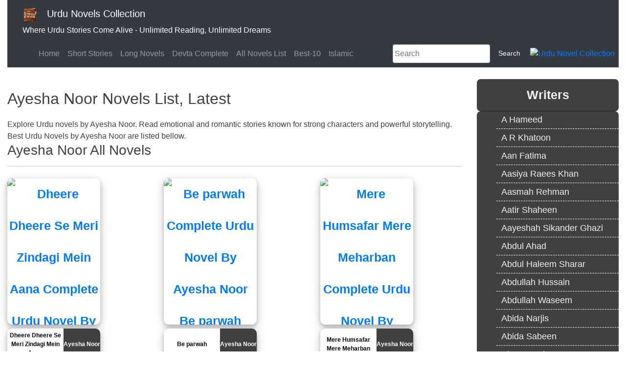

--- FILE ---
content_type: text/html; charset=utf-8
request_url: https://www.google.com/recaptcha/api2/aframe
body_size: 266
content:
<!DOCTYPE HTML><html><head><meta http-equiv="content-type" content="text/html; charset=UTF-8"></head><body><script nonce="1AEm6Uu_pIB6LnDry0xiLw">/** Anti-fraud and anti-abuse applications only. See google.com/recaptcha */ try{var clients={'sodar':'https://pagead2.googlesyndication.com/pagead/sodar?'};window.addEventListener("message",function(a){try{if(a.source===window.parent){var b=JSON.parse(a.data);var c=clients[b['id']];if(c){var d=document.createElement('img');d.src=c+b['params']+'&rc='+(localStorage.getItem("rc::a")?sessionStorage.getItem("rc::b"):"");window.document.body.appendChild(d);sessionStorage.setItem("rc::e",parseInt(sessionStorage.getItem("rc::e")||0)+1);localStorage.setItem("rc::h",'1768753761205');}}}catch(b){}});window.parent.postMessage("_grecaptcha_ready", "*");}catch(b){}</script></body></html>